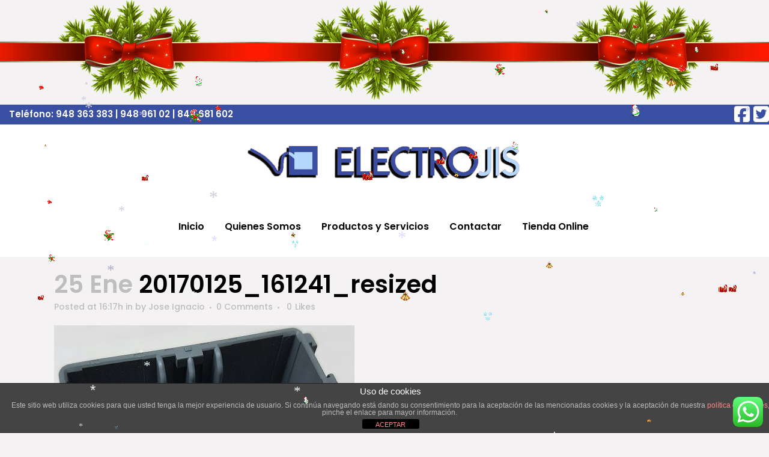

--- FILE ---
content_type: text/css
request_url: https://www.electrojis.es/wp-content/themes/bridge/css/style_dynamic_responsive.css?ver=1677151248
body_size: 1113
content:
		@media only screen and (max-width: 1000px){
					.header_bottom {
			background-color: #ffffff;
			}
										}
		@media only screen and (min-width: 480px) and (max-width: 768px){

					section.parallax_section_holder{
			height: auto !important;
			min-height: 400px;
			}
						}
		@media only screen and (max-width: 768px){
		
		
					h3, h3 a {
			font-size: 34px; 			line-height: 44px; 			letter-spacing: 0px; 			}
		
					h4, h4 a {
			font-size: 34px; 			line-height: 44px; 						}
		
		
		
					body,
			p {
			font-size: 10px; 			line-height: 20px; 			letter-spacing: 0px; 			}
		
		
		
		
		
		
		
		}
		@media only screen and (max-width: 600px) {
					h1, h1 a {
			font-size: 35px; 			line-height: 45px; 			letter-spacing: 0px; 			}
		
		
					h3, h3 a {
			font-size: 34px; 			line-height: 44px; 			letter-spacing: 0px; 			}
		
					h4, h4 a {
			font-size: 20px; 			line-height: 20px; 			letter-spacing: 0px; 			}
		
		
		
					body,
			p {
			font-size: 10px; 			line-height: 20px; 			letter-spacing: 0px; 			}
		
		
		
		
				}
		@media only screen and (max-width: 480px){

					section.parallax_section_holder {
			height: auto !important;
			min-height: 400px;
			}
		
				
				}
		
		
	